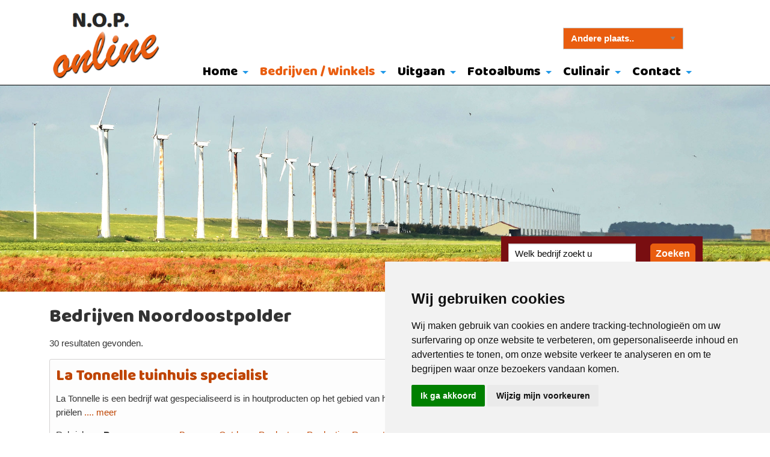

--- FILE ---
content_type: text/html; charset=UTF-8
request_url: https://www.nop-online.nl/bedrijven/overzicht&ac=search&c=13
body_size: 10590
content:
<!DOCTYPE html PUBLIC "-//W3C//DTD XHTML 1.0 Transitional//EN" "http://www.w3.org/TR/xhtml1/DTD/xhtml1-transitional.dtd">
<html class="no-js" xmlns="http://www.w3.org/1999/xhtml" lang="nl">
<head>
 
<!-- head_public.html** -->
<title>Bedrijven - Noordoostpolder Online</title>
<link rel="shortcut icon" href="https://www.nop-online.nl/favicon.ico" type="image/x-icon" />   
<meta http-equiv="Content-Type" content="text/html; charset=UTF-8" />
<meta name="description" content="Nop Online bedrijvengids voor Noordoostpolder. Registreer gratis uw bedrijf. Noordoostpolder is een polder, gemeente en landstreek in Flevoland." />
<meta property="og:type" content="website" />
<meta property="og:url" content="https://www.nop-online.nl/bedrijven/overzicht&ac=search&c=13" />
<meta property="og:site_name" content="Nop Online" />
<meta property="og:locale" content="nl_NL" />

<meta http-equiv="X-UA-Compatible" content="IE=edge,chrome=1" />
<meta name="viewport" content="width=device-width, initial-scale=1" />
<meta name="keywords" content="Noordoostpolder, Overijssel, Bedrijvengids, Hanzestad, IJssel, IJsselmuiden, Nederlandse, Provincie, IJsselmeer, Dronten, Lelystad, Almere, Nederland, Holland, Zwartewaterland, Zwolle, Hattem, Oldebroek." />
<meta name="robots" content="index,follow" />
<meta name="language" content="nl" />
<link rel="stylesheet" type="text/css" href="https://www.nop-online.nl/foundation/css/foundation.css" />
<link href="https://fonts.googleapis.com/css?family=Baloo+Bhai" rel="stylesheet">
<link rel="stylesheet" type="text/css" href="https://www.nop-online.nl/style/endless.css" />
<link rel="stylesheet" type="text/css" href="https://www.nop-online.nl/style/custom_feedreader.css" />
<link rel="canonical" href="https://www.nop-online.nl/bedrijven/overzicht&ac=search&c=13">
<link rel="apple-touch-icon" href="/touch-icon-iphone.png">
<link rel="apple-touch-icon" sizes="76x76" href="/touch-icon-ipad.png">
<link rel="apple-touch-icon" sizes="120x120" href="/touch-icon-iphone-retina.png">
<link rel="apple-touch-icon" sizes="152x152" href="/touch-icon-ipad-retina.png">
<link rel="stylesheet" type="text/css" href="https://www.nop-online.nl/plugins/rs-plugin/style.css" media="screen" />
<link rel="stylesheet" type="text/css" href="https://www.nop-online.nl/plugins/magnific-popup/magnific-popup.css"> 
<link rel="stylesheet" type="text/css" href="https://www.nop-online.nl/plugins/rs-plugin/css/navstylechange.css" media="screen" />
<link rel="stylesheet" type="text/css" href="https://www.nop-online.nl/plugins/rs-plugin/css/settings.css" media="screen" />
<script type="text/javascript" src="https://www.nop-online.nl/js/jquery-1.12.0.min.js"></script>
<script type="text/javascript" src="https://www.nop-online.nl/js/endless.js"></script>
<script type="text/javascript" src="https://www.nop-online.nl/plugins/magnific-popup/jquery.magnific-popup.js"></script> 
<script type="text/javascript" src="https://www.nop-online.nl/plugins/rs-plugin/js/jquery.themepunch.plugins.min.js"></script>
<script type="text/javascript" src="https://www.nop-online.nl/plugins/rs-plugin/js/jquery.themepunch.revolution.min.js"></script>
<!-- Global site tag (gtag.js) - Google Analytics -->
<script async src="https://www.googletagmanager.com/gtag/js?id=UA-2421675-48"></script>
<script type="text/plain" cookie-consent="tracking">
  window.dataLayer = window.dataLayer || [];
  function gtag(){dataLayer.push(arguments);}
  gtag('js', new Date());

  gtag('config', 'UA-2421675-48',{'anonymize_ip': true });
</script>
<script async src="//pagead2.googlesyndication.com/pagead/js/adsbygoogle.js"></script>
<script>
  (adsbygoogle = window.adsbygoogle || []).push({
    google_ad_client: "ca-pub-0932578373398033",
    enable_page_level_ads: true
  });
</script><!--[if lt IE 9]>
  <script src="//cdnjs.cloudflare.com/ajax/libs/html5shiv/3.6.2/html5shiv.js"></script>
  <script src="//s3.amazonaws.com/nwapi/nwmatcher/nwmatcher-1.2.5-min.js"></script>
  <script src="//html5base.googlecode.com/svn-history/r38/trunk/js/selectivizr-1.0.3b.js"></script>
  <script src="//cdnjs.cloudflare.com/ajax/libs/respond.js/1.1.0/respond.min.js"></script>
<![endif]-->
<style> 
	.sticky-container{
		z-index:999;
		height:37px !important;
	}
	.sticky{
		width:100%;
	}
</style>

</head>
<body>
	<div id="wrap">
		
<div class="topright show-for-medium">
		<div class="search show-for-medium"> 	 <div style="position:relative;top:100px;z-index:1000;">
	 <form name="goto">
	 <select style="width:200px; padding:5px 12px 5px 12px; background-color: #E95D0F;color: #fff; font-size: 15px; font-weight: bold;" name="to" onChange="window.location=document.goto.to.options[document.goto.to.selectedIndex].value">
	 <option value=''>Andere plaats..</option>
	 <option value="https://www.almere-online.nl
">almere-online</option>
<option value="https://www.dronten-online.nl
">dronten-online</option>
<option value="https://www.harderwijk-online.nl
">harderwijk-online</option>
<option value="https://www.kampen-online.nl
">kampen-online</option>
<option value="https://www.lelystad-online.nl
">lelystad-online</option>
<option value="https://www.nop-online.nl
">nop-online</option>
<option value="https://www.zeewolde-online.nl
">zeewolde-online</option>

	 </select>
	 </form>    
	 </div>
</div>
</div>


<div class="header show-for-large">
	<a href="https://www.nop-online.nl/index.php"><img  class="logo " src="https://www.nop-online.nl/logo.png" alt="Home" /></a>
</div>
 
<div class="headermedium show-for-medium-only">
	<a href="https://www.nop-online.nl/index.php"><img  class="logomedium " src="https://www.nop-online.nl/logo.png" alt="Home" /></a>
</div>

<div class="headersmall show-for-small-only">
	<a href="https://www.nop-online.nl/index.php"><img  class="logosmall " src="https://www.nop-online.nl/logosmall.png" alt="Home" /></a>
</div> 

		
					<!-- primary_menu.tpl --> 
<div class="show-for-small-only">
	<div class="title-bar" data-responsive-toggle="t-menu" data-hidefor="medium">
		<button class="menu-icon dark" type="button" data-toggle></button>
		<div class="title-bar-title">Menu</div>
	</div>
    <div class="row">
	    <div class="top-bar" id="t-menu">
			<div class="top-bar-left">
				<ul class="vertical small-horizontal menu" data-multi-open="false" data-responsive-menu="accordion medium-dropdown">
					
					<li><a title="Home" href="https://www.nop-online.nl/home">Home</a>
						
						<ul class="submenu menu vertical" data-submenu>
							
							<li><a title="Nieuws" href="https://www.nop-online.nl/home/nieuws">Nieuws</a>
															</li>
							
							<li><a title="Gemeente Noordoostpolder" href="https://www.noordoostpolder.nl/" target="_blank">Gemeente Noordoostpolder</a>
															</li>
							
							<li><a title="Adverteren" href="https://www.nop-online.nl/home/adverteren">Adverteren</a>
															</li>
							
							<li><a title="Politiek" href="https://www.nop-online.nl/home/politiek">Politiek</a>
															</li>
							
							<li><a title="Vacatures Noordoostpolder" href="https://www.nop-online.nl/home/vacatures_noordoostpolder">Vacatures Noordoostpolder</a>
															</li>
							
							<li><a title="Wegwerkzaamheden Noordoostpolder" href="https://www.flevoland.nl/Wat-doen-we/Wegen-vaarwegen-en-openbaar-vervoer/Wegwerkzaamheden/Werkzaamhe" target="_blank">Wegwerkzaamheden Noordoostpolder</a>
															</li>
							
							<li><a title="Plattegrond Noordoostpolder" href="https://www.nop-online.nl/home/plattegrond_noordoostpolder">Plattegrond Noordoostpolder</a>
															</li>
												</ul>
										</li>
					
					<li><a title="Bedrijven / Winkels" href="https://www.nop-online.nl/bedrijven/overzicht" class="active">Bedrijven / Winkels</a>
						
						<ul class="submenu menu vertical" data-submenu>
							
							<li><a title="Bedrijven Noordoostpolder" href="https://www.nop-online.nl/bedrijven/overzicht">Bedrijven Noordoostpolder</a>
															</li>
							
							<li><a title="Premium Bedrijven" href="https://www.nop-online.nl/bedrijven/premium_bedrijven">Premium Bedrijven</a>
															</li>
							
							<li><a title="Faillissementen" href="https://www.nop-online.nl/bedrijven/faillissementen">Faillissementen</a>
															</li>
							
							<li><a title="Link aanmelden" href="https://www.nop-online.nl/bedrijven/link_aanmelden">Link aanmelden</a>
															</li>
							
							<li><a title="Huisartsenposten" href="https://www.zorgkaartnederland.nl/huisarts/emmeloord" target="_blank">Huisartsenposten</a>
															</li>
												</ul>
										</li>
					
					<li><a title="Uitgaan" href="https://www.nop-online.nl/uitgaan/uit_in_noordoostpolder">Uitgaan</a>
						
						<ul class="submenu menu vertical" data-submenu>
							
							<li><a title="Uit in Noordoostpolder" href="https://www.nop-online.nl/uitgaan/uit_in_noordoostpolder">Uit in Noordoostpolder</a>
															</li>
							
							<li><a title="Restaurants" href="../bedrijven/overzicht&amp;ac=search&amp;c=32" target="">Restaurants</a>
															</li>
							
							<li><a title="Ontdek de IJsseldelta" href="http://www.ontdekdeijsseldelta.nl/" target="_blank">Ontdek de IJsseldelta</a>
															</li>
												</ul>
										</li>
					
					<li><a title="Fotoalbums" href="https://www.nop-online.nl/fotoalbums/algemeen">Fotoalbums</a>
						
						<ul class="submenu menu vertical" data-submenu>
							
							<li><a title="Algemeen" href="https://www.nop-online.nl/fotoalbums/algemeen">Algemeen</a>
															</li>
							
							<li><a title="Schokland" href="https://www.nop-online.nl/fotoalbums/schokland">Schokland</a>
															</li>
							
							<li><a title="Urk" href="https://www.nop-online.nl/fotoalbums/urk">Urk</a>
															</li>
							
							<li><a title="Waterloopbos" href="https://www.nop-online.nl/fotoalbums/waterloopbos">Waterloopbos</a>
															</li>
												</ul>
										</li>
					
					<li><a title="Culinair" href="https://www.nop-online.nl/culinair">Culinair</a>
						
						<ul class="submenu menu vertical" data-submenu>
							
							<li><a title="Voorgerechten" href="https://www.nop-online.nl/culinair/voorgerechten">Voorgerechten</a>
															</li>
							
							<li><a title="Soepen" href="https://www.nop-online.nl/culinair/soepen">Soepen</a>
															</li>
							
							<li><a title="Salades" href="https://www.nop-online.nl/culinair/salades">Salades</a>
															</li>
							
							<li><a title="Groentegerechten" href="https://www.nop-online.nl/culinair/groentegerechten">Groentegerechten</a>
															</li>
							
							<li><a title="Vleesgerechten" href="https://www.nop-online.nl/culinair/vleesgerechten">Vleesgerechten</a>
															</li>
							
							<li><a title="Vegetarisch" href="https://www.nop-online.nl/culinair/vegetarisch">Vegetarisch</a>
															</li>
							
							<li><a title="Visgerechten" href="https://www.nop-online.nl/culinair/visgerechten">Visgerechten</a>
															</li>
							
							<li><a title="Nagerechten" href="https://www.nop-online.nl/culinair/nagerechten">Nagerechten</a>
															</li>
							
							<li><a title="Uit eten" href="../bedrijven/overzicht&amp;ac=search&amp;c=32" target="">Uit eten</a>
															</li>
												</ul>
										</li>
					
					<li><a title="Contact" href="https://www.nop-online.nl/contact/contactformulier">Contact</a>
						
						<ul class="submenu menu vertical" data-submenu>
							
							<li><a title="Contactformulier" href="https://www.nop-online.nl/contact/contactformulier">Contactformulier</a>
															</li>
							
							<li><a title="Disclaimer" href="https://www.nop-online.nl/contact/disclaimer">Disclaimer</a>
															</li>
							
							<li><a title="Sitemap" href="https://www.nop-online.nl/contact/sitemap">Sitemap</a>
															</li>
												</ul>
										</li>
					
				</ul>
			</div>
		</div>
	</div>
</div>
<div class="hide-for-small-only">
	<div class="title-bar">
		<div class="row-top-bar">
			<div class="top-bar" id="t-menu1">
			
				<div class="top-bar-right">
									<ul class="menu horizontal medium-dropdown" data-responsive-menu="accordion medium-dropdown">
							
							<li><a title="Home" href="https://www.nop-online.nl/home">Home</a>
								
							<ul class="submenu menu vertical" data-submenu>
								
								<li><a title="Nieuws" href="https://www.nop-online.nl/home/nieuws">Nieuws</a>
																</li>
								
								<li><a title="Gemeente Noordoostpolder" href="https://www.noordoostpolder.nl/" target="_blank">Gemeente Noordoostpolder</a>
																</li>
								
								<li><a title="Adverteren" href="https://www.nop-online.nl/home/adverteren">Adverteren</a>
																</li>
								
								<li><a title="Politiek" href="https://www.nop-online.nl/home/politiek">Politiek</a>
																</li>
								
								<li><a title="Vacatures Noordoostpolder" href="https://www.nop-online.nl/home/vacatures_noordoostpolder">Vacatures Noordoostpolder</a>
																</li>
								
								<li><a title="Wegwerkzaamheden Noordoostpolder" href="https://www.flevoland.nl/Wat-doen-we/Wegen-vaarwegen-en-openbaar-vervoer/Wegwerkzaamheden/Werkzaamhe" target="_blank">Wegwerkzaamheden Noordoostpolder</a>
																</li>
								
								<li><a title="Plattegrond Noordoostpolder" href="https://www.nop-online.nl/home/plattegrond_noordoostpolder">Plattegrond Noordoostpolder</a>
																</li>
														</ul>
														</li>
							
							<li><a title="Bedrijven / Winkels" href="https://www.nop-online.nl/bedrijven/overzicht" class="primary_active">Bedrijven / Winkels</a>
								
							<ul class="submenu menu vertical" data-submenu>
								
								<li><a title="Bedrijven Noordoostpolder" href="https://www.nop-online.nl/bedrijven/overzicht" class="primary_active">Bedrijven Noordoostpolder</a>
																</li>
								
								<li><a title="Premium Bedrijven" href="https://www.nop-online.nl/bedrijven/premium_bedrijven">Premium Bedrijven</a>
																</li>
								
								<li><a title="Faillissementen" href="https://www.nop-online.nl/bedrijven/faillissementen">Faillissementen</a>
																</li>
								
								<li><a title="Link aanmelden" href="https://www.nop-online.nl/bedrijven/link_aanmelden">Link aanmelden</a>
																</li>
								
								<li><a title="Huisartsenposten" href="https://www.zorgkaartnederland.nl/huisarts/emmeloord" target="_blank">Huisartsenposten</a>
																</li>
														</ul>
														</li>
							
							<li><a title="Uitgaan" href="https://www.nop-online.nl/uitgaan/uit_in_noordoostpolder">Uitgaan</a>
								
							<ul class="submenu menu vertical" data-submenu>
								
								<li><a title="Uit in Noordoostpolder" href="https://www.nop-online.nl/uitgaan/uit_in_noordoostpolder">Uit in Noordoostpolder</a>
																</li>
								
								<li><a title="Restaurants" href="../bedrijven/overzicht&amp;ac=search&amp;c=32" target="">Restaurants</a>
																</li>
								
								<li><a title="Ontdek de IJsseldelta" href="http://www.ontdekdeijsseldelta.nl/" target="_blank">Ontdek de IJsseldelta</a>
																</li>
														</ul>
														</li>
							
							<li><a title="Fotoalbums" href="https://www.nop-online.nl/fotoalbums/algemeen">Fotoalbums</a>
								
							<ul class="submenu menu vertical" data-submenu>
								
								<li><a title="Algemeen" href="https://www.nop-online.nl/fotoalbums/algemeen">Algemeen</a>
																</li>
								
								<li><a title="Schokland" href="https://www.nop-online.nl/fotoalbums/schokland">Schokland</a>
																</li>
								
								<li><a title="Urk" href="https://www.nop-online.nl/fotoalbums/urk">Urk</a>
																</li>
								
								<li><a title="Waterloopbos" href="https://www.nop-online.nl/fotoalbums/waterloopbos">Waterloopbos</a>
																</li>
														</ul>
														</li>
							
							<li><a title="Culinair" href="https://www.nop-online.nl/culinair">Culinair</a>
								
							<ul class="submenu menu vertical" data-submenu>
								
								<li><a title="Voorgerechten" href="https://www.nop-online.nl/culinair/voorgerechten">Voorgerechten</a>
																</li>
								
								<li><a title="Soepen" href="https://www.nop-online.nl/culinair/soepen">Soepen</a>
																</li>
								
								<li><a title="Salades" href="https://www.nop-online.nl/culinair/salades">Salades</a>
																</li>
								
								<li><a title="Groentegerechten" href="https://www.nop-online.nl/culinair/groentegerechten">Groentegerechten</a>
																</li>
								
								<li><a title="Vleesgerechten" href="https://www.nop-online.nl/culinair/vleesgerechten">Vleesgerechten</a>
																</li>
								
								<li><a title="Vegetarisch" href="https://www.nop-online.nl/culinair/vegetarisch">Vegetarisch</a>
																</li>
								
								<li><a title="Visgerechten" href="https://www.nop-online.nl/culinair/visgerechten">Visgerechten</a>
																</li>
								
								<li><a title="Nagerechten" href="https://www.nop-online.nl/culinair/nagerechten">Nagerechten</a>
																</li>
								
								<li><a title="Uit eten" href="../bedrijven/overzicht&amp;ac=search&amp;c=32" target="">Uit eten</a>
																</li>
														</ul>
														</li>
							
							<li><a title="Contact" href="https://www.nop-online.nl/contact/contactformulier">Contact</a>
								
							<ul class="submenu menu vertical" data-submenu>
								
								<li><a title="Contactformulier" href="https://www.nop-online.nl/contact/contactformulier">Contactformulier</a>
																</li>
								
								<li><a title="Disclaimer" href="https://www.nop-online.nl/contact/disclaimer">Disclaimer</a>
																</li>
								
								<li><a title="Sitemap" href="https://www.nop-online.nl/contact/sitemap">Sitemap</a>
																</li>
														</ul>
														</li>
							
					</ul>
				
					
				
				</div>
			</div>
		</div>
	</div>
</div>

		
					 
<div>
 	<img title="Windmolenpark © Pieter Bosch Fotografie" alt="Windmolenpark © Pieter Bosch Fotografie" src="https://www.nop-online.nl/headers/DSC_4320_dijk.jpg" style="max-width:100%;width:100%;display:block;margin-top:0px;" />
</div>
 				<div class="main_content"> 
				<div class="row">
					<div class="medium-12 large-12 columns">
					<!-- webguide_header_searchbox.tpl -->
<div class="search show-for-medium">
<form method="post" action="https://www.nop-online.nl/bedrijven/overzicht&amp;ac=query">
<ul class="search"> <li>
<input type="submit" class="searchbut" name="doZoek" value="Zoeken" /></li>
<li><input type="text" name="what" class="searchinput"  onClick="JavaScript: if(this.value=='Welk bedrijf zoekt u') { this.value=''; }"  VALUE="Welk bedrijf zoekt u" />	</li>

</ul>
</form>
</div>						<!-- content.tpl** -->
<!-- webguide_header.tpl -->
<div id="webguideheader">
		<div class="row">
			<div class="medium-6 columns">
					<h1>Bedrijven Noordoostpolder</h1>
			</div> 
			<div class="medium-6 columns">

				<div class="stacked-for-small button-group float-right">
					  <a class="button" href="https://www.nop-online.nl/bedrijven/overzicht&amp;ac=search">Overzicht </a>
					  <a class="button" href="https://www.nop-online.nl/bedrijven/link_aanmelden"> Link aanmelden </a> 
					  
					  					  <a class="button" href="https://www.nop-online.nl/bedrijven/overzicht&amp;ac=update">Login</a>
					  				</div>
			</div>
         </div>
</div>


<!-- webguide.tpl -->

<script type="text/javascript">
function showHide(divid,more){
	if(document.getElementById(divid).style.display == 'none'){
		document.getElementById(divid).style.display = 'block';
	}
	else {
		document.getElementById(divid).style.display = 'none';
	}
	if(document.getElementById(more).style.display == 'none'){
		document.getElementById(more).style.display = 'block';
	}
	else {
		document.getElementById(more).style.display = 'none';
	}
} 
</script>

<div id="webguide">
<p>30 resultaten gevonden.</p>	
			<div class="nieuwsbox">
			<div class="row">
				<div class="medium-6 columns">
					<h3><a href="https://www.nop-online.nl/bedrijven/overzicht&amp;ac=search&amp;i=264"> La Tonnelle tuinhuis specialist</a></h3>
				</div>
				<div class="medium-6 columns right">
					<span style="float:right;">Houtwijk  15-c, 8251 GD <strong>Dronten</strong></span>
				</div>
			</div>
			<div class="row">
				<div class="medium-12 columns">
					<p>La Tonnelle is een bedrijf wat gespecialiseerd is in houtproducten op het gebied van huis en tuin. Zij leveren diverse blokhutten, tuinhuisjes, bergingen, garages, priëlen <a href="https://www.nop-online.nl/bedrijven/overzicht&amp;ac=search&amp;i=264">.... meer</a>
				</div>
			</div>
			<div class="row">
				<div class="medium-12 columns">
				Rubrieken:&nbsp;
														<strong>Bouw en wonen</strong> - 
										
										
					<a href="https://www.nop-online.nl/bedrijven/overzicht&amp;ac=search&amp;c=205">Bouwen</a> - 
										
										
					<a href="https://www.nop-online.nl/bedrijven/overzicht&amp;ac=search&amp;c=134">Outdoor</a> - 
										
										
					<a href="https://www.nop-online.nl/bedrijven/overzicht&amp;ac=search&amp;c=192">Producten</a> - 
										
										
					<a href="https://www.nop-online.nl/bedrijven/overzicht&amp;ac=search&amp;c=188">Productie</a> - 
										
										
					<a href="https://www.nop-online.nl/bedrijven/overzicht&amp;ac=search&amp;c=208">Renovatie</a> - 
										
										
					<a href="https://www.nop-online.nl/bedrijven/overzicht&amp;ac=search&amp;c=240">Tuinhuizen</a> - 
										
										
					<a href="https://www.nop-online.nl/bedrijven/overzicht&amp;ac=search&amp;c=72">Winkels</a> - 
										
								</div>
			</div>
		</div>
			<div class="nieuwsbox">
			<div class="row">
				<div class="medium-6 columns">
					<h3><a href="https://www.nop-online.nl/bedrijven/overzicht&amp;ac=search&amp;i=1280"> Otter Tuinhuizen</a></h3>
				</div>
				<div class="medium-6 columns right">
					<span style="float:right;">Houtwijk 15c, 8251 GD <strong>Dronten</strong></span>
				</div>
			</div>
			<div class="row">
				<div class="medium-12 columns">
					<p>Otter Tuinhuizen gespecialiseerd in het in eigen huis gefabriceerde op maat gemaakte&nbsp; tuinhuizen, veranda's blokhutten. Maatwerk is ons specialisme!<br />
<br />
In onze eigen werkplaats produceren <a href="https://www.nop-online.nl/bedrijven/overzicht&amp;ac=search&amp;i=1280">.... meer</a>
				</div>
			</div>
			<div class="row">
				<div class="medium-12 columns">
				Rubrieken:&nbsp;
										
					<a href="https://www.nop-online.nl/bedrijven/overzicht&amp;ac=search&amp;c=14">Aannemers</a> - 
										
														<strong>Bouw en wonen</strong> - 
										
										
					<a href="https://www.nop-online.nl/bedrijven/overzicht&amp;ac=search&amp;c=182">Handel</a> - 
										
										
					<a href="https://www.nop-online.nl/bedrijven/overzicht&amp;ac=search&amp;c=148">Industrie</a> - 
										
										
					<a href="https://www.nop-online.nl/bedrijven/overzicht&amp;ac=search&amp;c=134">Outdoor</a> - 
										
										
					<a href="https://www.nop-online.nl/bedrijven/overzicht&amp;ac=search&amp;c=240">Tuinhuizen</a> - 
										
								</div>
			</div>
		</div>
			<div class="nieuwsbox">
			<div class="row">
				<div class="medium-6 columns">
					<h3><a href="https://www.nop-online.nl/bedrijven/overzicht&amp;ac=search&amp;i=2326"> Royal Campen</a></h3>
				</div>
				<div class="medium-6 columns right">
					<span style="float:right;">De Kil  5,  RR <strong>Swifterbant</strong></span>
				</div>
			</div>
			<div class="row">
				<div class="medium-12 columns">
					Royal Campen heeft sinds de oprichting in 2004 alleen maar nieuwe en innovatieve producten op de markt gebracht die onderscheidend zijn in de vloerenwereld. We <a href="https://www.nop-online.nl/bedrijven/overzicht&amp;ac=search&amp;i=2326">.... meer</a>
				</div>
			</div>
			<div class="row">
				<div class="medium-12 columns">
				Rubrieken:&nbsp;
										
					<a href="https://www.nop-online.nl/bedrijven/overzicht&amp;ac=search&amp;c=14">Aannemers</a> - 
										
														<strong>Bouw en wonen</strong> - 
										
										
					<a href="https://www.nop-online.nl/bedrijven/overzicht&amp;ac=search&amp;c=205">Bouwen</a> - 
										
										
					<a href="https://www.nop-online.nl/bedrijven/overzicht&amp;ac=search&amp;c=182">Handel</a> - 
										
										
					<a href="https://www.nop-online.nl/bedrijven/overzicht&amp;ac=search&amp;c=192">Producten</a> - 
										
								</div>
			</div>
		</div>
			<div class="nieuwsbox">
			<div class="row">
				<div class="medium-6 columns">
					<h3><a href="https://www.nop-online.nl/bedrijven/overzicht&amp;ac=search&amp;i=440"> Van Vliet Jacht-Interieurs</a></h3>
				</div>
				<div class="medium-6 columns right">
					<span style="float:right;">Ploegschaar 80, 8256 SM <strong>Biddinghuizen</strong></span>
				</div>
			</div>
			<div class="row">
				<div class="medium-12 columns">
					<p>Van Vliet Jachtinterieurs ontwerpt en bouwt exclusieve luxe interieurs voor jachten, winkels, kantoren en woonhuizen. Bij van Vliet Jachtinterieurs bent u aan het juiste adres <a href="https://www.nop-online.nl/bedrijven/overzicht&amp;ac=search&amp;i=440">.... meer</a>
				</div>
			</div>
			<div class="row">
				<div class="medium-12 columns">
				Rubrieken:&nbsp;
										
					<a href="https://www.nop-online.nl/bedrijven/overzicht&amp;ac=search&amp;c=70">Boten</a> - 
										
														<strong>Bouw en wonen</strong> - 
										
										
					<a href="https://www.nop-online.nl/bedrijven/overzicht&amp;ac=search&amp;c=20">Dienstverlening</a> - 
										
										
					<a href="https://www.nop-online.nl/bedrijven/overzicht&amp;ac=search&amp;c=147">Interieur</a> - 
										
										
					<a href="https://www.nop-online.nl/bedrijven/overzicht&amp;ac=search&amp;c=158">Meubels</a> - 
										
										
					<a href="https://www.nop-online.nl/bedrijven/overzicht&amp;ac=search&amp;c=164">Onderhoud</a> - 
										
										
					<a href="https://www.nop-online.nl/bedrijven/overzicht&amp;ac=search&amp;c=208">Renovatie</a> - 
										
										
					<a href="https://www.nop-online.nl/bedrijven/overzicht&amp;ac=search&amp;c=163">Reparatie</a> - 
										
										
					<a href="https://www.nop-online.nl/bedrijven/overzicht&amp;ac=search&amp;c=138">Scheepsbouw</a> - 
										
								</div>
			</div>
		</div>
			<div class="nieuwsbox">
			<div class="row">
				<div class="medium-6 columns">
					<h3><a href="https://www.nop-online.nl/bedrijven/overzicht&amp;ac=search&amp;i=1044"> ABC waterwoningen</a></h3>
				</div>
				<div class="medium-6 columns right">
					<span style="float:right;">Griend 3, 8321 MN <strong>Urk</strong></span>
				</div>
			</div>
			<div class="row">
				<div class="medium-12 columns">
					<p>Wij zijn trots op onze gebouwde arken en laten u dan ook graag binnenkijken op Urk. Wij geven u hierbij graag een rondleiding door ons <a href="https://www.nop-online.nl/bedrijven/overzicht&amp;ac=search&amp;i=1044">.... meer</a>
				</div>
			</div>
			<div class="row">
				<div class="medium-12 columns">
				Rubrieken:&nbsp;
										
					<a href="https://www.nop-online.nl/bedrijven/overzicht&amp;ac=search&amp;c=70">Boten</a> - 
										
														<strong>Bouw en wonen</strong> - 
										
										
					<a href="https://www.nop-online.nl/bedrijven/overzicht&amp;ac=search&amp;c=192">Producten</a> - 
										
								</div>
			</div>
		</div>
			<div class="nieuwsbox">
			<div class="row">
				<div class="medium-6 columns">
					<h3><a href="https://www.nop-online.nl/bedrijven/overzicht&amp;ac=search&amp;i=2273"> ADS-Inspectie B.V.</a></h3>
				</div>
				<div class="medium-6 columns right">
					<span style="float:right;">De Gouwe 6a, 8253 PA <strong>Dronten</strong></span>
				</div>
			</div>
			<div class="row">
				<div class="medium-12 columns">
					Bent u op zoek naar een SCIOS gecertificeerd inspectiebureau? Zoek niet verder! ADS-Inspectie voert graag de inspectie aan uw elektrotechnische installatie uit. Wij werken persoonlijk, <a href="https://www.nop-online.nl/bedrijven/overzicht&amp;ac=search&amp;i=2273">.... meer</a>
				</div>
			</div>
			<div class="row">
				<div class="medium-12 columns">
				Rubrieken:&nbsp;
										
					<a href="https://www.nop-online.nl/bedrijven/overzicht&amp;ac=search&amp;c=1">Advies</a> - 
										
										
					<a href="https://www.nop-online.nl/bedrijven/overzicht&amp;ac=search&amp;c=4">Agrarisch</a> - 
										
														<strong>Bouw en wonen</strong> - 
										
										
					<a href="https://www.nop-online.nl/bedrijven/overzicht&amp;ac=search&amp;c=20">Dienstverlening</a> - 
										
										
					<a href="https://www.nop-online.nl/bedrijven/overzicht&amp;ac=search&amp;c=55">Elektrotechnisch</a> - 
										
										
					<a href="https://www.nop-online.nl/bedrijven/overzicht&amp;ac=search&amp;c=186">Energie</a> - 
										
										
					<a href="https://www.nop-online.nl/bedrijven/overzicht&amp;ac=search&amp;c=54">Installatie</a> - 
										
										
					<a href="https://www.nop-online.nl/bedrijven/overzicht&amp;ac=search&amp;c=164">Onderhoud</a> - 
										
										
					<a href="https://www.nop-online.nl/bedrijven/overzicht&amp;ac=search&amp;c=193">Onderzoek</a> - 
										
										
					<a href="https://www.nop-online.nl/bedrijven/overzicht&amp;ac=search&amp;c=53">Techniek</a> - 
										
										
					<a href="https://www.nop-online.nl/bedrijven/overzicht&amp;ac=search&amp;c=183">Veiligheid</a> - 
										
								</div>
			</div>
		</div>
			<div class="nieuwsbox">
			<div class="row">
				<div class="medium-6 columns">
					<h3><a href="https://www.nop-online.nl/bedrijven/overzicht&amp;ac=search&amp;i=905"> Artitotaal</a></h3>
				</div>
				<div class="medium-6 columns right">
					<span style="float:right;">Zuidwesterringweg  14, 8308 PD <strong>Nagele</strong></span>
				</div>
			</div>
			<div class="row">
				<div class="medium-12 columns">
					<p>Artitotaal is in 1996 gestart als opleidingsinstituut en uitvoeringsbedrijf en heeft een zeer goede reputatie. Als u hulp nodig heeft met een verbouwing of interieurverandering, <a href="https://www.nop-online.nl/bedrijven/overzicht&amp;ac=search&amp;i=905">.... meer</a>
				</div>
			</div>
			<div class="row">
				<div class="medium-12 columns">
				Rubrieken:&nbsp;
										
					<a href="https://www.nop-online.nl/bedrijven/overzicht&amp;ac=search&amp;c=1">Advies</a> - 
										
														<strong>Bouw en wonen</strong> - 
										
										
					<a href="https://www.nop-online.nl/bedrijven/overzicht&amp;ac=search&amp;c=147">Interieur</a> - 
										
								</div>
			</div>
		</div>
			<div class="nieuwsbox">
			<div class="row">
				<div class="medium-6 columns">
					<h3><a href="https://www.nop-online.nl/bedrijven/overzicht&amp;ac=search&amp;i=506"> AWE constructiebureau</a></h3>
				</div>
				<div class="medium-6 columns right">
					<span style="float:right;">De Drieslag 30, 8251 JZ <strong>Dronten</strong></span>
				</div>
			</div>
			<div class="row">
				<div class="medium-12 columns">
					<p>AWE constructiebureau kan voor u de statische berekeningen en het bijbehorende tekenwerk verzorgen, benodigd bij het indienen van uw bouwaanvraag c.q. het verkrijgen van uw <a href="https://www.nop-online.nl/bedrijven/overzicht&amp;ac=search&amp;i=506">.... meer</a>
				</div>
			</div>
			<div class="row">
				<div class="medium-12 columns">
				Rubrieken:&nbsp;
														<strong>Bouw en wonen</strong> - 
										
										
					<a href="https://www.nop-online.nl/bedrijven/overzicht&amp;ac=search&amp;c=205">Bouwen</a> - 
										
										
					<a href="https://www.nop-online.nl/bedrijven/overzicht&amp;ac=search&amp;c=20">Dienstverlening</a> - 
										
										
					<a href="https://www.nop-online.nl/bedrijven/overzicht&amp;ac=search&amp;c=114">Utiliteitsbouw</a> - 
										
								</div>
			</div>
		</div>
			<div class="nieuwsbox">
			<div class="row">
				<div class="medium-6 columns">
					<h3><a href="https://www.nop-online.nl/bedrijven/overzicht&amp;ac=search&amp;i=1028"> Bouwbedrijf weerstand</a></h3>
				</div>
				<div class="medium-6 columns right">
					<span style="float:right;">Vormtweg 5, 8322 NE <strong>Urk</strong></span>
				</div>
			</div>
			<div class="row">
				<div class="medium-12 columns">
					<p>Bouwbedrijf Weerstand bv is het bouwbedrijf dat kwaliteit hoog in het vaandel heeft staan, zowel voor de te gebruiken materialen als het verwerken van deze <a href="https://www.nop-online.nl/bedrijven/overzicht&amp;ac=search&amp;i=1028">.... meer</a>
				</div>
			</div>
			<div class="row">
				<div class="medium-12 columns">
				Rubrieken:&nbsp;
										
					<a href="https://www.nop-online.nl/bedrijven/overzicht&amp;ac=search&amp;c=14">Aannemers</a> - 
										
														<strong>Bouw en wonen</strong> - 
										
										
					<a href="https://www.nop-online.nl/bedrijven/overzicht&amp;ac=search&amp;c=208">Renovatie</a> - 
										
								</div>
			</div>
		</div>
			<div class="nieuwsbox">
			<div class="row">
				<div class="medium-6 columns">
					<h3><a href="https://www.nop-online.nl/bedrijven/overzicht&amp;ac=search&amp;i=2115"> Cadema Dakwerken</a></h3>
				</div>
				<div class="medium-6 columns right">
					<span style="float:right;">Kolkweg 22r, 8243 PN <strong>Lelystad</strong></span>
				</div>
			</div>
			<div class="row">
				<div class="medium-12 columns">
					Cadema Dakwerken garandeert een snelle, professionele werkwijze tegen een aantrekkelijke prijs. Wij staan voor kwaliteit, duurzaamheid en professionaliteit.<br />
<br />
Cadema Dakwerken is in 2000 opgericht. <a href="https://www.nop-online.nl/bedrijven/overzicht&amp;ac=search&amp;i=2115">.... meer</a>
				</div>
			</div>
			<div class="row">
				<div class="medium-12 columns">
				Rubrieken:&nbsp;
										
					<a href="https://www.nop-online.nl/bedrijven/overzicht&amp;ac=search&amp;c=14">Aannemers</a> - 
										
														<strong>Bouw en wonen</strong> - 
										
										
					<a href="https://www.nop-online.nl/bedrijven/overzicht&amp;ac=search&amp;c=205">Bouwen</a> - 
										
										
					<a href="https://www.nop-online.nl/bedrijven/overzicht&amp;ac=search&amp;c=257">Dakwerken</a> - 
										
										
					<a href="https://www.nop-online.nl/bedrijven/overzicht&amp;ac=search&amp;c=208">Renovatie</a> - 
										
										
					<a href="https://www.nop-online.nl/bedrijven/overzicht&amp;ac=search&amp;c=163">Reparatie</a> - 
										
								</div>
			</div>
		</div>
			<div class="nieuwsbox">
			<div class="row">
				<div class="medium-6 columns">
					<h3><a href="https://www.nop-online.nl/bedrijven/overzicht&amp;ac=search&amp;i=2216"> Concrete & Wood</a></h3>
				</div>
				<div class="medium-6 columns right">
					<span style="float:right;">De IJslander 48, 8252 HE <strong>Dronten</strong></span>
				</div>
			</div>
			<div class="row">
				<div class="medium-12 columns">
					<p><strong>Creatief met hout en beton</strong></p>
<br />
Fantastisch om te zien hoe architecten, designers en kunstenaars de veelzijdige bouwmaterialen hout en beton als basis gebruiken om vernieuwende <a href="https://www.nop-online.nl/bedrijven/overzicht&amp;ac=search&amp;i=2216">.... meer</a>
				</div>
			</div>
			<div class="row">
				<div class="medium-12 columns">
				Rubrieken:&nbsp;
														<strong>Bouw en wonen</strong> - 
										
										
					<a href="https://www.nop-online.nl/bedrijven/overzicht&amp;ac=search&amp;c=205">Bouwen</a> - 
										
										
					<a href="https://www.nop-online.nl/bedrijven/overzicht&amp;ac=search&amp;c=33">Kunst en cultuur</a> - 
										
										
					<a href="https://www.nop-online.nl/bedrijven/overzicht&amp;ac=search&amp;c=158">Meubels</a> - 
										
								</div>
			</div>
		</div>
			<div class="nieuwsbox">
			<div class="row">
				<div class="medium-6 columns">
					<h3><a href="https://www.nop-online.nl/bedrijven/overzicht&amp;ac=search&amp;i=790"> Dictator Productie B.V.</a></h3>
				</div>
				<div class="medium-6 columns right">
					<span style="float:right;">Energieweg 11, 8304 AJ <strong>Emmeloord</strong></span>
				</div>
			</div>
			<div class="row">
				<div class="medium-12 columns">
					<p>Opgericht in 1932 te Bussum als DICTATOR deursluiter maatschappij, vervolgens in 1965 naar Emmeloord verhuisd waar het bedrijf, zij het in een behoorlijk moderner jasje, <a href="https://www.nop-online.nl/bedrijven/overzicht&amp;ac=search&amp;i=790">.... meer</a>
				</div>
			</div>
			<div class="row">
				<div class="medium-12 columns">
				Rubrieken:&nbsp;
														<strong>Bouw en wonen</strong> - 
										
										
					<a href="https://www.nop-online.nl/bedrijven/overzicht&amp;ac=search&amp;c=192">Producten</a> - 
										
										
					<a href="https://www.nop-online.nl/bedrijven/overzicht&amp;ac=search&amp;c=53">Techniek</a> - 
										
								</div>
			</div>
		</div>
			<div class="nieuwsbox">
			<div class="row">
				<div class="medium-6 columns">
					<h3><a href="https://www.nop-online.nl/bedrijven/overzicht&amp;ac=search&amp;i=867"> Firma van Hulzen</a></h3>
				</div>
				<div class="medium-6 columns right">
					<span style="float:right;">Graaf Florislaan 30, 8312 AX <strong>Creil</strong></span>
				</div>
			</div>
			<div class="row">
				<div class="medium-12 columns">
					<p>Van Hulzen is al sinds 1979 de bruin- en witgoedspecialist van de Flevopolder. Ook kunt u bij ons terecht voor telefonie, kleinhuishoudelijk, digitale camera's, video <a href="https://www.nop-online.nl/bedrijven/overzicht&amp;ac=search&amp;i=867">.... meer</a>
				</div>
			</div>
			<div class="row">
				<div class="medium-12 columns">
				Rubrieken:&nbsp;
														<strong>Bouw en wonen</strong> - 
										
										
					<a href="https://www.nop-online.nl/bedrijven/overzicht&amp;ac=search&amp;c=72">Winkels</a> - 
										
										
					<a href="https://www.nop-online.nl/bedrijven/overzicht&amp;ac=search&amp;c=214">Witgoed</a> - 
										
								</div>
			</div>
		</div>
			<div class="nieuwsbox">
			<div class="row">
				<div class="medium-6 columns">
					<h3><a href="https://www.nop-online.nl/bedrijven/overzicht&amp;ac=search&amp;i=876"> Frankema Multivloeren</a></h3>
				</div>
				<div class="medium-6 columns right">
					<span style="float:right;">Noordermiddenweg 6-2, 8311 RA <strong>Espel</strong></span>
				</div>
			</div>
			<div class="row">
				<div class="medium-12 columns">
					<p>Ons bedrijf is gespecialiseerd in:</p>

<ul>
	<li>beton storten</li>
	<li>beton (dek)vloeren, monolithisch afgewerkt</li>
	<li>betonfreeswerk</li>
	<li>aanbrengen van slijtlagen</li>
	<li>boor- bevestigings- zaagtechnieken</li>
	<li>aanbrengen van vloeivloeren</li>
	<li>Vloerrenovatie</li>
</ul>
 <a href="https://www.nop-online.nl/bedrijven/overzicht&amp;ac=search&amp;i=876">.... meer</a>
				</div>
			</div>
			<div class="row">
				<div class="medium-12 columns">
				Rubrieken:&nbsp;
														<strong>Bouw en wonen</strong> - 
										
										
					<a href="https://www.nop-online.nl/bedrijven/overzicht&amp;ac=search&amp;c=205">Bouwen</a> - 
										
										
					<a href="https://www.nop-online.nl/bedrijven/overzicht&amp;ac=search&amp;c=208">Renovatie</a> - 
										
								</div>
			</div>
		</div>
			<div class="nieuwsbox">
			<div class="row">
				<div class="medium-6 columns">
					<h3><a href="https://www.nop-online.nl/bedrijven/overzicht&amp;ac=search&amp;i=1048"> Gebr. de Boer Installatietechniek</a></h3>
				</div>
				<div class="medium-6 columns right">
					<span style="float:right;">Marsdiep 11, 8321 MC <strong>Urk</strong></span>
				</div>
			</div>
			<div class="row">
				<div class="medium-12 columns">
					<p>Duurzame installatietechniek: Door duurzame technieken toe te passen in uw woning, spaart u het milieu &eacute;n uw portemonnee. Bijkomend voordeel: uw comfort verhoogt mee! Wij <a href="https://www.nop-online.nl/bedrijven/overzicht&amp;ac=search&amp;i=1048">.... meer</a>
				</div>
			</div>
			<div class="row">
				<div class="medium-12 columns">
				Rubrieken:&nbsp;
														<strong>Bouw en wonen</strong> - 
										
										
					<a href="https://www.nop-online.nl/bedrijven/overzicht&amp;ac=search&amp;c=55">Elektrotechnisch</a> - 
										
										
					<a href="https://www.nop-online.nl/bedrijven/overzicht&amp;ac=search&amp;c=54">Installatie</a> - 
										
								</div>
			</div>
		</div>
			<div class="nieuwsbox">
			<div class="row">
				<div class="medium-6 columns">
					<h3><a href="https://www.nop-online.nl/bedrijven/overzicht&amp;ac=search&amp;i=2342"> Gevel Nova</a></h3>
				</div>
				<div class="medium-6 columns right">
					<span style="float:right;">Escudo 99, 8253 ET <strong>Dronten</strong></span>
				</div>
			</div>
			<div class="row">
				<div class="medium-12 columns">
					Gevel Nova Vastgoed onderhoud is een jong en ergiek bedrijf met jarenlange ervaring in gevelonderhoud en verduurzaming.<br />
Wij zorgen ervoor dat uw gevel niet alleen <a href="https://www.nop-online.nl/bedrijven/overzicht&amp;ac=search&amp;i=2342">.... meer</a>
				</div>
			</div>
			<div class="row">
				<div class="medium-12 columns">
				Rubrieken:&nbsp;
										
					<a href="https://www.nop-online.nl/bedrijven/overzicht&amp;ac=search&amp;c=14">Aannemers</a> - 
										
														<strong>Bouw en wonen</strong> - 
										
										
					<a href="https://www.nop-online.nl/bedrijven/overzicht&amp;ac=search&amp;c=205">Bouwen</a> - 
										
										
					<a href="https://www.nop-online.nl/bedrijven/overzicht&amp;ac=search&amp;c=164">Onderhoud</a> - 
										
										
					<a href="https://www.nop-online.nl/bedrijven/overzicht&amp;ac=search&amp;c=21">Schoonmaak</a> - 
										
								</div>
			</div>
		</div>
			<div class="nieuwsbox">
			<div class="row">
				<div class="medium-6 columns">
					<h3><a href="https://www.nop-online.nl/bedrijven/overzicht&amp;ac=search&amp;i=1401"> Graffiti NO!</a></h3>
				</div>
				<div class="medium-6 columns right">
					<span style="float:right;">Industrieweg  5t, 8263 AA <strong>Kampen</strong></span>
				</div>
			</div>
			<div class="row">
				<div class="medium-12 columns">
					<p>Graffiti NO! is een jong en dynamisch bedrijf dat zich inzet om het graffiti-probleem met een gedegen plan&nbsp;en op een milieuvriendelijke wijze op te lossen <a href="https://www.nop-online.nl/bedrijven/overzicht&amp;ac=search&amp;i=1401">.... meer</a>
				</div>
			</div>
			<div class="row">
				<div class="medium-12 columns">
				Rubrieken:&nbsp;
														<strong>Bouw en wonen</strong> - 
										
										
					<a href="https://www.nop-online.nl/bedrijven/overzicht&amp;ac=search&amp;c=200">Reiniging</a> - 
										
										
					<a href="https://www.nop-online.nl/bedrijven/overzicht&amp;ac=search&amp;c=21">Schoonmaak</a> - 
										
								</div>
			</div>
		</div>
			<div class="nieuwsbox">
			<div class="row">
				<div class="medium-6 columns">
					<h3><a href="https://www.nop-online.nl/bedrijven/overzicht&amp;ac=search&amp;i=1257"> Henkko Complete Woninginrichting</a></h3>
				</div>
				<div class="medium-6 columns right">
					<span style="float:right;">Het Spijk 6, 8321 WT <strong>Urk</strong></span>
				</div>
			</div>
			<div class="row">
				<div class="medium-12 columns">
					 <a href="https://www.nop-online.nl/bedrijven/overzicht&amp;ac=search&amp;i=1257">.... meer</a>
				</div>
			</div>
			<div class="row">
				<div class="medium-12 columns">
				Rubrieken:&nbsp;
														<strong>Bouw en wonen</strong> - 
										
								</div>
			</div>
		</div>
			<div class="nieuwsbox">
			<div class="row">
				<div class="medium-6 columns">
					<h3><a href="https://www.nop-online.nl/bedrijven/overzicht&amp;ac=search&amp;i=1074"> Jack Staal</a></h3>
				</div>
				<div class="medium-6 columns right">
					<span style="float:right;">Constructieweg 7, 8305 AA <strong>Emmeloord</strong></span>
				</div>
			</div>
			<div class="row">
				<div class="medium-12 columns">
					<p>Jack Staal, Emmeloord leverancier van sfeervol wonen. Naast een groot assortiment zonwering voor binnen en buiten kunt u ook bij ons terecht voor kozijnen en <a href="https://www.nop-online.nl/bedrijven/overzicht&amp;ac=search&amp;i=1074">.... meer</a>
				</div>
			</div>
			<div class="row">
				<div class="medium-12 columns">
				Rubrieken:&nbsp;
														<strong>Bouw en wonen</strong> - 
										
										
					<a href="https://www.nop-online.nl/bedrijven/overzicht&amp;ac=search&amp;c=134">Outdoor</a> - 
										
										
					<a href="https://www.nop-online.nl/bedrijven/overzicht&amp;ac=search&amp;c=72">Winkels</a> - 
										
								</div>
			</div>
		</div>
			<div class="nieuwsbox">
			<div class="row">
				<div class="medium-6 columns">
					<h3><a href="https://www.nop-online.nl/bedrijven/overzicht&amp;ac=search&amp;i=879"> Johan de Klusser</a></h3>
				</div>
				<div class="medium-6 columns right">
					<span style="float:right;">Flevolaan 35, 8312 AZ <strong>Creil</strong></span>
				</div>
			</div>
			<div class="row">
				<div class="medium-12 columns">
					<p>Mijn naam is Johan Verdaasdonk en ik heb een eigen klusbedrijf in Creil wat ik met veel plezier doe. Eerder was ik bekend als de <a href="https://www.nop-online.nl/bedrijven/overzicht&amp;ac=search&amp;i=879">.... meer</a>
				</div>
			</div>
			<div class="row">
				<div class="medium-12 columns">
				Rubrieken:&nbsp;
														<strong>Bouw en wonen</strong> - 
										
										
					<a href="https://www.nop-online.nl/bedrijven/overzicht&amp;ac=search&amp;c=208">Renovatie</a> - 
										
										
					<a href="https://www.nop-online.nl/bedrijven/overzicht&amp;ac=search&amp;c=163">Reparatie</a> - 
										
								</div>
			</div>
		</div>
			<div class="nieuwsbox">
			<div class="row">
				<div class="medium-6 columns">
					<h3><a href="https://www.nop-online.nl/bedrijven/overzicht&amp;ac=search&amp;i=907"> Makelaardij Schokland </a></h3>
				</div>
				<div class="medium-6 columns right">
					<span style="float:right;">Noorderlaan  21, 8308 BR <strong>Nagele</strong></span>
				</div>
			</div>
			<div class="row">
				<div class="medium-12 columns">
					<p>Nauw verwant met de agrarische sector, waarbij het familiebedrijf nog altijd hoog in het vaandel staat, is het ook een bewuste keuze voor makelaardij Schokland <a href="https://www.nop-online.nl/bedrijven/overzicht&amp;ac=search&amp;i=907">.... meer</a>
				</div>
			</div>
			<div class="row">
				<div class="medium-12 columns">
				Rubrieken:&nbsp;
														<strong>Bouw en wonen</strong> - 
										
										
					<a href="https://www.nop-online.nl/bedrijven/overzicht&amp;ac=search&amp;c=35">Makelaars</a> - 
										
										
					<a href="https://www.nop-online.nl/bedrijven/overzicht&amp;ac=search&amp;c=133">Onroerend goed</a> - 
										
								</div>
			</div>
		</div>
			<div class="nieuwsbox">
			<div class="row">
				<div class="medium-6 columns">
					<h3><a href="https://www.nop-online.nl/bedrijven/overzicht&amp;ac=search&amp;i=525"> Maria Schlepers Tuin ontwerp</a></h3>
				</div>
				<div class="medium-6 columns right">
					<span style="float:right;">Boudewijnlaan 18 , 8251 RT <strong>Dronten </strong></span>
				</div>
			</div>
			<div class="row">
				<div class="medium-12 columns">
					<p>Bent u toe aan een nieuwe tuin of aan een renovatie van uw huidige tuin? Laat dan uw wensen omzetten in een duidelijk plan. Al <a href="https://www.nop-online.nl/bedrijven/overzicht&amp;ac=search&amp;i=525">.... meer</a>
				</div>
			</div>
			<div class="row">
				<div class="medium-12 columns">
				Rubrieken:&nbsp;
														<strong>Bouw en wonen</strong> - 
										
										
					<a href="https://www.nop-online.nl/bedrijven/overzicht&amp;ac=search&amp;c=20">Dienstverlening</a> - 
										
										
					<a href="https://www.nop-online.nl/bedrijven/overzicht&amp;ac=search&amp;c=141">Hoveniers</a> - 
										
										
					<a href="https://www.nop-online.nl/bedrijven/overzicht&amp;ac=search&amp;c=140">Tuinontwerp</a> - 
										
								</div>
			</div>
		</div>
			<div class="nieuwsbox">
			<div class="row">
				<div class="medium-6 columns">
					<h3><a href="https://www.nop-online.nl/bedrijven/overzicht&amp;ac=search&amp;i=878"> R.W. Veranda</a></h3>
				</div>
				<div class="medium-6 columns right">
					<span style="float:right;">Galamalaan 33, 8312 AS <strong>Creil</strong></span>
				</div>
			</div>
			<div class="row">
				<div class="medium-12 columns">
					<p>Na jarenlang ervaring te hebben opgedaan met diverse producten van andere fabrikanten hebben wij vorig jaar besloten om, samen met een ingenieursbureau, een geheel nieuw <a href="https://www.nop-online.nl/bedrijven/overzicht&amp;ac=search&amp;i=878">.... meer</a>
				</div>
			</div>
			<div class="row">
				<div class="medium-12 columns">
				Rubrieken:&nbsp;
														<strong>Bouw en wonen</strong> - 
										
										
					<a href="https://www.nop-online.nl/bedrijven/overzicht&amp;ac=search&amp;c=205">Bouwen</a> - 
										
										
					<a href="https://www.nop-online.nl/bedrijven/overzicht&amp;ac=search&amp;c=188">Productie</a> - 
										
								</div>
			</div>
		</div>
			<div class="nieuwsbox">
			<div class="row">
				<div class="medium-6 columns">
					<h3><a href="https://www.nop-online.nl/bedrijven/overzicht&amp;ac=search&amp;i=2329"> Royal Campen Sports B.V.</a></h3>
				</div>
				<div class="medium-6 columns right">
					<span style="float:right;">De Kil 5, 8255 RR <strong>Swifterbant</strong></span>
				</div>
			</div>
			<div class="row">
				<div class="medium-12 columns">
					Royal Campen Sports B.V. is ruim 20 jaar marktleider in de meest geavanceerde (modulaire) in- en outdoor sportvloeren en courts Wij zijn trots op onze <a href="https://www.nop-online.nl/bedrijven/overzicht&amp;ac=search&amp;i=2329">.... meer</a>
				</div>
			</div>
			<div class="row">
				<div class="medium-12 columns">
				Rubrieken:&nbsp;
										
					<a href="https://www.nop-online.nl/bedrijven/overzicht&amp;ac=search&amp;c=14">Aannemers</a> - 
										
														<strong>Bouw en wonen</strong> - 
										
										
					<a href="https://www.nop-online.nl/bedrijven/overzicht&amp;ac=search&amp;c=205">Bouwen</a> - 
										
										
					<a href="https://www.nop-online.nl/bedrijven/overzicht&amp;ac=search&amp;c=15">Bouwmaterialen</a> - 
										
										
					<a href="https://www.nop-online.nl/bedrijven/overzicht&amp;ac=search&amp;c=110">Groothandel</a> - 
										
										
					<a href="https://www.nop-online.nl/bedrijven/overzicht&amp;ac=search&amp;c=182">Handel</a> - 
										
										
					<a href="https://www.nop-online.nl/bedrijven/overzicht&amp;ac=search&amp;c=148">Industrie</a> - 
										
										
					<a href="https://www.nop-online.nl/bedrijven/overzicht&amp;ac=search&amp;c=54">Installatie</a> - 
										
										
					<a href="https://www.nop-online.nl/bedrijven/overzicht&amp;ac=search&amp;c=56">Kunststof</a> - 
										
										
					<a href="https://www.nop-online.nl/bedrijven/overzicht&amp;ac=search&amp;c=164">Onderhoud</a> - 
										
										
					<a href="https://www.nop-online.nl/bedrijven/overzicht&amp;ac=search&amp;c=134">Outdoor</a> - 
										
								</div>
			</div>
		</div>
			<div class="nieuwsbox">
			<div class="row">
				<div class="medium-6 columns">
					<h3><a href="https://www.nop-online.nl/bedrijven/overzicht&amp;ac=search&amp;i=2264"> Safebox.nl</a></h3>
				</div>
				<div class="medium-6 columns right">
					<span style="float:right;">De Dieze 6, 8253 PS <strong>Dronten</strong></span>
				</div>
			</div>
			<div class="row">
				<div class="medium-12 columns">
					Safebox.nl is een betrouwbaar adres in Dronten voor de verhuur van tijdelijke opslagruimte voor particulieren en bedrijven.&nbsp;<br />
Kom je vanwege verhuizing of verbouwing (tijdelijk) ruimte <a href="https://www.nop-online.nl/bedrijven/overzicht&amp;ac=search&amp;i=2264">.... meer</a>
				</div>
			</div>
			<div class="row">
				<div class="medium-12 columns">
				Rubrieken:&nbsp;
										
					<a href="https://www.nop-online.nl/bedrijven/overzicht&amp;ac=search&amp;c=5">Algemeen</a> - 
										
														<strong>Bouw en wonen</strong> - 
										
										
					<a href="https://www.nop-online.nl/bedrijven/overzicht&amp;ac=search&amp;c=20">Dienstverlening</a> - 
										
										
					<a href="https://www.nop-online.nl/bedrijven/overzicht&amp;ac=search&amp;c=202">Flexibel</a> - 
										
										
					<a href="https://www.nop-online.nl/bedrijven/overzicht&amp;ac=search&amp;c=9">Garages</a> - 
										
										
					<a href="https://www.nop-online.nl/bedrijven/overzicht&amp;ac=search&amp;c=238">Wonen</a> - 
										
								</div>
			</div>
		</div>
			<div class="nieuwsbox">
			<div class="row">
				<div class="medium-6 columns">
					<h3><a href="https://www.nop-online.nl/bedrijven/overzicht&amp;ac=search&amp;i=1025"> Sloterwijk & Heinen Bedrijfsmakelaars</a></h3>
				</div>
				<div class="medium-6 columns right">
					<span style="float:right;">Ecu 2, 8305 BA <strong>Emmeloord</strong></span>
				</div>
			</div>
			<div class="row">
				<div class="medium-12 columns">
					<p>Wij zijn Michel Sloterwijk en Bas Heinen, beiden gecertificeerd makelaar en taxateur. Sinds 2000 zijn wij werkzaam in de regio en hebben daardoor een grote <a href="https://www.nop-online.nl/bedrijven/overzicht&amp;ac=search&amp;i=1025">.... meer</a>
				</div>
			</div>
			<div class="row">
				<div class="medium-12 columns">
				Rubrieken:&nbsp;
														<strong>Bouw en wonen</strong> - 
										
										
					<a href="https://www.nop-online.nl/bedrijven/overzicht&amp;ac=search&amp;c=35">Makelaars</a> - 
										
								</div>
			</div>
		</div>
			<div class="nieuwsbox">
			<div class="row">
				<div class="medium-6 columns">
					<h3><a href="https://www.nop-online.nl/bedrijven/overzicht&amp;ac=search&amp;i=801"> Snijder Schilderwerken</a></h3>
				</div>
				<div class="medium-6 columns right">
					<span style="float:right;">Westwal  15, 8321 WG <strong>Urk</strong></span>
				</div>
			</div>
			<div class="row">
				<div class="medium-12 columns">
					<p>Snijder Schilderwerken is een bedrijf wat al ruim 45 jaar in Flevoland en omstreken met name de randstad ontzetten actief is. Met onze werknemers zorgen <a href="https://www.nop-online.nl/bedrijven/overzicht&amp;ac=search&amp;i=801">.... meer</a>
				</div>
			</div>
			<div class="row">
				<div class="medium-12 columns">
				Rubrieken:&nbsp;
														<strong>Bouw en wonen</strong> - 
										
										
					<a href="https://www.nop-online.nl/bedrijven/overzicht&amp;ac=search&amp;c=43">Milieu</a> - 
										
										
					<a href="https://www.nop-online.nl/bedrijven/overzicht&amp;ac=search&amp;c=170">Schilders</a> - 
										
								</div>
			</div>
		</div>
			<div class="nieuwsbox">
			<div class="row">
				<div class="medium-6 columns">
					<h3><a href="https://www.nop-online.nl/bedrijven/overzicht&amp;ac=search&amp;i=1404"> Stucadoorsbedrijf Stijfafbouw</a></h3>
				</div>
				<div class="medium-6 columns right">
					<span style="float:right;">Eckertstraat  16 m, 8263 CB <strong>Kampen</strong></span>
				</div>
			</div>
			<div class="row">
				<div class="medium-12 columns">
					<p>Stucadoorsbedrijf Stijfafbouw.</p>

<p>Ik ga mezelf even aan u voorstellen.<br />
Ik ben Tommy Stijf en eigenaar van stucadoorsbedrijf Stijfafbouw uit Kampen.</p>

<p>Ik ben al vele jaren in dit <a href="https://www.nop-online.nl/bedrijven/overzicht&amp;ac=search&amp;i=1404">.... meer</a>
				</div>
			</div>
			<div class="row">
				<div class="medium-12 columns">
				Rubrieken:&nbsp;
										
					<a href="https://www.nop-online.nl/bedrijven/overzicht&amp;ac=search&amp;c=14">Aannemers</a> - 
										
														<strong>Bouw en wonen</strong> - 
										
										
					<a href="https://www.nop-online.nl/bedrijven/overzicht&amp;ac=search&amp;c=205">Bouwen</a> - 
										
								</div>
			</div>
		</div>
			<div class="nieuwsbox">
			<div class="row">
				<div class="medium-6 columns">
					<h3><a href="https://www.nop-online.nl/bedrijven/overzicht&amp;ac=search&amp;i=1060"> Ten Napel Hei- en funderingstechniek</a></h3>
				</div>
				<div class="medium-6 columns right">
					<span style="float:right;">Marsdiep 6, 8321 MC <strong>Urk</strong></span>
				</div>
			</div>
			<div class="row">
				<div class="medium-12 columns">
					<p>Wij zijn een bedrijf gespecialiseerd in het heien van stalen buispalen op moeilijk bereikbare plaatsen en tevens het trekken van stalenbuispalen. Met onze 5 funderingsmachines <a href="https://www.nop-online.nl/bedrijven/overzicht&amp;ac=search&amp;i=1060">.... meer</a>
				</div>
			</div>
			<div class="row">
				<div class="medium-12 columns">
				Rubrieken:&nbsp;
										
					<a href="https://www.nop-online.nl/bedrijven/overzicht&amp;ac=search&amp;c=14">Aannemers</a> - 
										
														<strong>Bouw en wonen</strong> - 
										
										
					<a href="https://www.nop-online.nl/bedrijven/overzicht&amp;ac=search&amp;c=15">Bouwmaterialen</a> - 
										
								</div>
			</div>
		</div>
			<div class="nieuwsbox">
			<div class="row">
				<div class="medium-6 columns">
					<h3><a href="https://www.nop-online.nl/bedrijven/overzicht&amp;ac=search&amp;i=1683"> Tuinhuisspecialist</a></h3>
				</div>
				<div class="medium-6 columns right">
					<span style="float:right;">Houtwijk 15c, 8251 JZ <strong>Dronten</strong></span>
				</div>
			</div>
			<div class="row">
				<div class="medium-12 columns">
					<p>&nbsp;</p>

<p>Tuinhuis-specialist Otter Tuinhuizen voor scherp geprijsde tuinhuizen, veranda's, blokhutten, bergingen en veranda's Klik op onze unieke configurator en ontdek de vele standaard mogelijkheden.</p>
 <a href="https://www.nop-online.nl/bedrijven/overzicht&amp;ac=search&amp;i=1683">.... meer</a>
				</div>
			</div>
			<div class="row">
				<div class="medium-12 columns">
				Rubrieken:&nbsp;
														<strong>Bouw en wonen</strong> - 
										
										
					<a href="https://www.nop-online.nl/bedrijven/overzicht&amp;ac=search&amp;c=205">Bouwen</a> - 
										
										
					<a href="https://www.nop-online.nl/bedrijven/overzicht&amp;ac=search&amp;c=240">Tuinhuizen</a> - 
										
								</div>
			</div>
		</div>
	<div style="clear:both;"></div>		

<div align="center">
<!-- block_product_tips.tpl -->
 




<br /><br /><h3>Premium bedrijven</h3>


<div class="homeprod" style="display:inline-block;">

	 

		
		<a href="https://www.nop-online.nl//bedrijven/premium_bedrijven/bewaaradvies.nl"><img src="https://www.nop-online.nl//userfiles/products/nl/126/thumbs/bewaaradvies.jpg" width="100%" class="thumb" alt="Bewaaradvies.nl" style="max-width:165px; "/></a>

		

		
	

		
	 

		
		<a href="https://www.nop-online.nl//bedrijven/premium_bedrijven/everun_nederland"><img src="https://www.nop-online.nl//userfiles/products/nl/127/thumbs/logo.jpg" width="100%" class="thumb" alt="Everun Nederland" style="max-width:165px; "/></a>

		

		
	

		
	 

		
		<a href="https://www.nop-online.nl//bedrijven/premium_bedrijven/farm_date"><img src="https://www.nop-online.nl//userfiles/products/nl/113/thumbs/logo_farmdate.jpg" width="100%" class="thumb" alt="Farm Date" style="max-width:165px; "/></a>

		

		
	

		
	 

		
		<a href="https://www.nop-online.nl//bedrijven/premium_bedrijven/robert_vijn_traktoren"><img src="https://www.nop-online.nl//userfiles/products/nl/128/thumbs/logo-1.jpg" width="100%" class="thumb" alt="Robert Vijn Traktoren" style="max-width:165px; "/></a>

		

		
	

		
	 

		
		<a href="https://www.nop-online.nl//bedrijven/premium_bedrijven/endless_webdesign"><img src="https://www.nop-online.nl//userfiles/products/nl/102/thumbs/logo-endless.jpg" width="100%" class="thumb" alt="Endless webdesign" style="max-width:165px; "/></a>

		

		
	

		
	 

		
		<a href="https://www.nop-online.nl//bedrijven/premium_bedrijven/loveincare"><img src="https://www.nop-online.nl//userfiles/products/nl/134/thumbs/logo.jpg" width="100%" class="thumb" alt="LoveInCare" style="max-width:165px; "/></a>

		

		
	

		
	 

		
		<a href="https://www.nop-online.nl//bedrijven/premium_bedrijven/flevoflex"><img src="https://www.nop-online.nl//userfiles/products/nl/129/thumbs/flevoflex-logo.jpg" width="100%" class="thumb" alt="Flevoflex" style="max-width:165px; "/></a>

		

		
	

		
	 

		
		<a href="https://www.nop-online.nl//bedrijven/premium_bedrijven/mobiele_tribune_verhuur"><img src="https://www.nop-online.nl//userfiles/products/nl/133/thumbs/LOGO-Mob-Trib-wit.jpg" width="100%" class="thumb" alt="Mobiele tribune verhuur" style="max-width:165px; "/></a>

		

		
	

		
	 

		
		<a href="https://www.nop-online.nl//bedrijven/premium_bedrijven/pieter_bosch_fotografie"><img src="https://www.nop-online.nl//userfiles/products/nl/130/thumbs/logo.jpg" width="100%" class="thumb" alt="Pieter Bosch fotografie" style="max-width:165px; "/></a>

		

		
	

		
	 

		
		<a href="https://www.nop-online.nl//bedrijven/premium_bedrijven/nijk_agrarische_dienstverlening"><img src="https://www.nop-online.nl//userfiles/products/nl/103/thumbs/logo152_nijkagro.jpg" width="100%" class="thumb" alt="Nijk Agrarische Dienstverlening" style="max-width:165px; "/></a>

		

		
	

		
	

</div>
</div>


<!--content_tabs.tpl-->





					</div>
				</div>
			</div>
		</div>
			</div>
		        
	   <div class="footer1">
            <div class="container">
                <div class="large-12 medium-12 columns">	
                     <div class="footer">
						<div class="row">
						   <!-- menu_footer.tpl -->
  
     	 

			<div class="column show-for-medium">
			 <ul>
				
					<li class="colhead">
											<a class="trans" href="/home" title="Nop Online">Noordoostpolder Online</a>
										</li>
						 </ul>
			<ul>
									<li>
						<a href="https://www.nop-online.nl/userfiles/image/Algemene_voorwaarden.pdf" target="_blank"  title="Voorwaarden">Voorwaarden</a>
					</li>
									<li>
						<a href="/contact/privacy" title="Privacy">Privacy</a>
					</li>
							</ul>
			</div>
		
		 

			<div class="column show-for-medium">
			 <ul>
				
					<li class="colhead">
											<a class="trans" href="/bedrijven/overzicht" title="Bedrijven / Winkels">Bedrijven / Winkels</a>
										</li>
						 </ul>
			<ul>
									<li>
						<a href="/bedrijven/link_aanmelden" title="Link aanmelden">Link aanmelden</a>
					</li>
							</ul>
			</div>
		
		 

			<div class="column show-for-medium">
			 <ul>
				
					<li class="colhead">
											<a class="trans" href="/uitgaan/uit_in_noordoostpolder" title="Uit in Noordoostpolder">Uit in Noordoostpolder</a>
										</li>
						 </ul>
			<ul>
							</ul>
			</div>
		
		 

			<div class="column show-for-medium">
			 <ul>
				
					<li class="colhead">
											<a class="trans" href="/fotoalbums/algemeen" title="Noordoostpolder in Beeld">Noordoostpolder in beeld</a>
										</li>
						 </ul>
			<ul>
							</ul>
			</div>
		
		 

			<div class="column show-for-medium">
			 <ul>
				
					<li class="colhead">
											<a class="trans" href="/contact/contactformulier" title="Contact">Contact</a>
										</li>
						 </ul>
			<ul>
									<li>
						<a href="/contact/disclaimer" title="Privacy">Disclaimer</a>
					</li>
							</ul>
			</div>
		
				
  
	
  <!-- menu_social.tpl -->


 <div class="show-for-medium">
	<div style="margin-top: -40px;margin-bottom: 1.5em; padding: 0px; text-align: right; float: right; width: 230px;">
		<span class="small">Noordoostpolder Online<br />
		Drieslag 30<br />
		8251 JZ  Dronten<br />
		Tel 0321-336 321<br />
		<span id="e39881060">[javascript protected email address]</span><script type="text/javascript">/*<![CDATA[*/eval("var a=\"@5Rhtu+_anUAz8l4GrxCg9kvKjesWc21fwL.b6SJN7BMTEyHpFI-dXm3ZOQ0iqYoPVD\";var b=a.split(\"\").sort().join(\"\");var c=\"Fmy38EmTdE00Rmd\";var d=\"\";for(var e=0;e<c.length;e++)d+=b.charAt(a.indexOf(c.charAt(e)));document.getElementById(\"e39881060\").innerHTML=\"<a href=\\\"mailto:\"+d+\"\\\">\"+d+\"</a>\"")/*]]>*/</script>
		</span>
	</div>
	<div class="social_menu hide-for-small">
		<ul>
							<li>	<a class="trans" href="https://twitter.com/nop_online" target="_blank" title=""><img alt="" src="/icon/twitter-32.png" border=0 /></a>	</li>
					</ul>
	</div>
	
     
</div>
<div class="show-for-small-only" style="padding-bottom: 20px; padding-left: 0px; padding-right: 0px; padding-top: 30px; text-align: center;">
	<div class="icon-bar two-up">
		 <a  class="item" href="tel:0321336321"> <img src="/images/phone.svg" alt="Bel ons" border="0"><label>Bel ons</label></a> 
		 <a  class="item" href="mailto:info@endless.nl"><img src="/images/fi-mail.svg" alt="Mail ons" border="0"><label>Mail ons</label></a>
	</div>
</div> 

            			</div>
			       </div>
                </div>
                
           </div>
		   <div class="bottom-container">
					<div class="copyright">
							<!-- copyright.tpl -->
<div id="copyright">
   Copyright  &#169; 2026 | <a href="https://www.endless.nl" rel="nofollow" target="_blank">Endless CMS</a> Versie 4.0.7 |  <a class="trans" href="https://www.nop-online.nl/contact/privacy">Privacybeleid </a>   <a class="trans" href="https://www.nop-online.nl/contact/sitemap"><img src="https://www.nop-online.nl/icon/sitemap.png" alt="Sitemap"></a>
</div>
					</div>
                </div>
	   </div>
	   <!-- Go to www.addthis.com/dashboard to customize your tools --> 
	   <script type="text/javascript" src="//s7.addthis.com/js/300/addthis_widget.js#pubid=netspeed"></script> 
	   
	
	
	<!-- Cookie Consent by https://www.FreePrivacyPolicy.com -->
<script type="text/javascript" src="//www.freeprivacypolicy.com/public/cookie-consent/3.1.0/cookie-consent.js"></script>
<script type="text/javascript">
document.addEventListener('DOMContentLoaded', function () {
cookieconsent.run({"notice_banner_type":"simple","consent_type":"express","palette":"light","language":"nl","website_name":"nop-online.nl","cookies_policy_url":"https://www.nop-online.nl/contact/privacy"});
});
</script>	<script src="https://www.nop-online.nl/foundation/js/foundation.js" type="text/javascript"></script>
	<script src="https://www.nop-online.nl/foundation/js/app.js" type="text/javascript"></script>
	<!--<script src="https://www.nop-online.nl/js/rem.js" type="text/javascript"></script>-->
	<script src="https://www.nop-online.nl/js/init.js" type="text/javascript"></script>
	<!-- Layout 3 -->
</body>
</html>

--- FILE ---
content_type: text/html; charset=utf-8
request_url: https://www.google.com/recaptcha/api2/aframe
body_size: 266
content:
<!DOCTYPE HTML><html><head><meta http-equiv="content-type" content="text/html; charset=UTF-8"></head><body><script nonce="MtQxRTDMybOEtynF7DdJdg">/** Anti-fraud and anti-abuse applications only. See google.com/recaptcha */ try{var clients={'sodar':'https://pagead2.googlesyndication.com/pagead/sodar?'};window.addEventListener("message",function(a){try{if(a.source===window.parent){var b=JSON.parse(a.data);var c=clients[b['id']];if(c){var d=document.createElement('img');d.src=c+b['params']+'&rc='+(localStorage.getItem("rc::a")?sessionStorage.getItem("rc::b"):"");window.document.body.appendChild(d);sessionStorage.setItem("rc::e",parseInt(sessionStorage.getItem("rc::e")||0)+1);localStorage.setItem("rc::h",'1768669129439');}}}catch(b){}});window.parent.postMessage("_grecaptcha_ready", "*");}catch(b){}</script></body></html>

--- FILE ---
content_type: image/svg+xml
request_url: https://www.nop-online.nl/images/fi-mail.svg
body_size: 647
content:
<?xml version="1.0" encoding="utf-8"?>
<!-- Generator: Adobe Illustrator 17.1.0, SVG Export Plug-In . SVG Version: 6.00 Build 0)  -->
<!DOCTYPE svg PUBLIC "-//W3C//DTD SVG 1.1//EN" "http://www.w3.org/Graphics/SVG/1.1/DTD/svg11.dtd">
<svg version="1.1" id="Layer_1" xmlns="http://www.w3.org/2000/svg" xmlns:xlink="http://www.w3.org/1999/xlink" x="0px" y="0px"
	 viewBox="0 0 100 100" enable-background="new 0 0 100 100" xml:space="preserve">
<g>
	<path fill="#DADADA" d="M85.9,20.2H14.1c-1.4,0-2.6,1.1-2.6,2.6v5.1c0,0.2,0.3,0.5,0.5,0.6l37.8,21.6c0.1,0.1,0.2,0.1,0.3,0.1
		c0.1,0,0.2,0,0.3-0.1L87,28.5c0.2-0.1,0.8-0.4,1-0.6c0.2-0.2,0.5-0.3,0.5-0.6v-4.6C88.5,21.3,87.4,20.2,85.9,20.2z"/>
	<path fill="#DADADA" d="M88.2,35.6c-0.2-0.1-0.4-0.1-0.6,0L66.8,47.9c-0.2,0.1-0.3,0.3-0.3,0.5c0,0.2,0,0.4,0.2,0.5l20.7,22.4
		c0.1,0.1,0.3,0.2,0.5,0.2c0.1,0,0.2,0,0.2,0c0.2-0.1,0.4-0.3,0.4-0.6V36.2C88.5,36,88.4,35.8,88.2,35.6z"/>
	<path fill="#DADADA" d="M60.8,51.9c-0.2-0.2-0.5-0.3-0.8-0.1l-8.3,4.9c-1,0.6-2.2,0.6-3.2,0l-7.3-4.2c-0.2-0.1-0.5-0.1-0.8,0.1
		L12.7,78.4c-0.1,0.1-0.2,0.3-0.2,0.5c0,0.2,0.1,0.4,0.3,0.5c0.4,0.3,0.8,0.4,1.3,0.4h71.2c0.3,0,0.5-0.2,0.6-0.4
		c0.1-0.2,0.1-0.5-0.1-0.7L60.8,51.9z"/>
	<path fill="#DADADA" d="M34.3,49.6c0.2-0.1,0.2-0.3,0.2-0.5c0-0.2-0.1-0.4-0.3-0.5L12.5,36.1c-0.2-0.1-0.4-0.1-0.6,0
		c-0.2,0.1-0.3,0.3-0.3,0.6v32.6c0,0.3,0.1,0.5,0.4,0.6c0.1,0,0.2,0.1,0.3,0.1c0.2,0,0.3-0.1,0.4-0.2L34.3,49.6z"/>
</g>
</svg>
